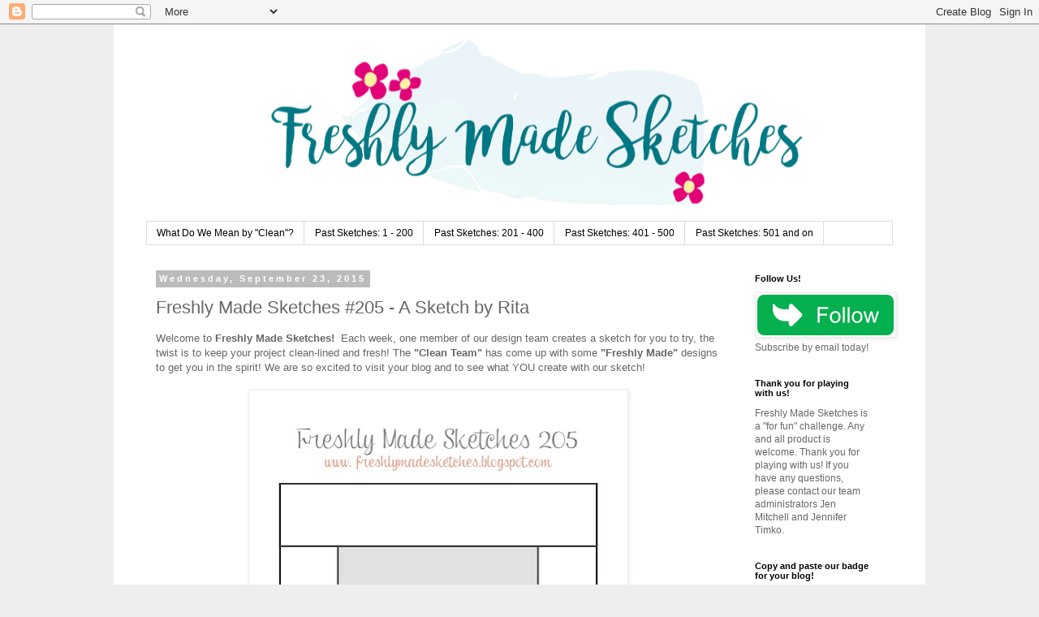

--- FILE ---
content_type: application/javascript
request_url: https://www.inlinkz.com/cs.php?id=565997&1769192803523
body_size: 7727
content:
document.write('<link rel=\'stylesheet\' href=\'//www.inlinkz.com/css/__inlinkz.css\' type=\'text/css\' /><script type="text/javascript">  var _rssimg = document.getElementById(\'wpImg565997\');             if(_rssimg) {                 _rssimg.style.display=\'none\';             }</script><script type="text/javascript">function __inlinkzEndsWith(str, substr) {                 return (str.match(substr+"$")==substr)             }             function __inlinkzToggleVis(divId, divId2) {                 var el = document.getElementById(divId); 		var inl = document.getElementById(divId2);                 if(el.style.display==\'block\') {                     el.style.display = \'none\';                     el.style.visiblity = \'hidden\'; 			inl.style.display = \'block\';                 } else {                     el.style.visiblity = \'visible\'; 			inl.style.display = \'none\';                     el.style.display = \'block\';               }             }          function __inlinkzIsImage(aTextField) {             var elem = document.getElementById(aTextField);             _str = elem.value;             check = __inlinkzEndsWith(_str,".jpg") || __inlinkzEndsWith(_str,".png") || __inlinkzEndsWith(_str,".JPG") || __inlinkzEndsWith(_str,".PNG") || __inlinkzEndsWith(_str,".JPEG") || __inlinkzEndsWith(_str,".jpeg");             if (!check) {                 return false;             }             else { return true; }         }          function checksize(elemId, size) {             if(size>0) {                 var element = document.getElementById(elemId);                 var text = element.value;                 if(text.length>=size) {                    text = text.substring(0,size);                    window.alert("Maximum chars: " + size);                 }                 element.value = text;             }         }          function __inlinkzCheckFieldOK(aTextField) {             var elem = document.getElementById(aTextField);             if ((elem.value.length==0) || (elem.value==null)) {                  return false;             }             else { return true; }         }</script><script type=\'text/javascript\'>function __inlinkzCheckIfEmpty565997() {             if(__inlinkzCheckFieldOK("__inlinkzLink565997") && __inlinkzCheckFieldOK("__inlinkzDesc565997") && __inlinkzCheckFieldOK("__inlinkzEmail565997")) {         return true;                            } else {                 window.alert("All fields must be completed");                 return false;             }         }</script><div class=\'inlinkzDiv_1\' style=\'display:table\' id=\'_1\'><span style=\"font-family: \'Trebuchet MS\', sans-serif; font-size: small;\">Enter your card here:</span><table class=_inlinkzLinksTable border=0 cellspacing=0 cellpadding=2><tr><td valign=top>    <center>        <div class=_inlinkzLinkDiv style="float:left; text-align:center; width:145px; height:px; overflow:hidden;">            <a class=_inlinkzA title="Go to http://stampingcountry.typepad.com/stamping_country/2015/09/hello-fall-peanuts.html " target=_blank rel=nofollow  href="//www.inlinkz.com/displayurl.php?id=25088798">                <img width=125 height=125 class=_inlinkzI src=https://backups.inlinkz.com/linkup/thumbs/20150923/thmb5602b4bbc88a5.jpg>            </a>            <div style="line-height:1.1; text-align:center;">                <a class=_inlinkzA title="Go to http://stampingcountry.typepad.com/stamping_country/2015/09/hello-fall-peanuts.html " target=_blank rel=nofollow  href="//www.inlinkz.com/displayurl.php?id=25088798">                    &nbsp;1.&nbsp;Robin Feicht&nbsp;                 </a>            </div>        </div>    </center>    <br></td><td valign=top>    <center>        <div class=_inlinkzLinkDiv style="float:left; text-align:center; width:145px; height:px; overflow:hidden;">            <a class=_inlinkzA title="Go to http://scrapsdamaryv.blogspot.pt/2015/09/uma-nota-para-ti.html " target=_blank rel=nofollow  href="//www.inlinkz.com/displayurl.php?id=25090366">                <img width=125 height=125 class=_inlinkzI src=https://backups.inlinkz.com/linkup/thumbs/20150923/thmb5602c9c871624.jpg>            </a>            <div style="line-height:1.1; text-align:center;">                <a class=_inlinkzA title="Go to http://scrapsdamaryv.blogspot.pt/2015/09/uma-nota-para-ti.html " target=_blank rel=nofollow  href="//www.inlinkz.com/displayurl.php?id=25090366">                    &nbsp;2.&nbsp;MaryV&nbsp;                 </a>            </div>        </div>    </center>    <br></td><td valign=top>    <center>        <div class=_inlinkzLinkDiv style="float:left; text-align:center; width:145px; height:px; overflow:hidden;">            <a class=_inlinkzA title="Go to http://giddystamper.blogspot.com/2015/09/patterned-paper-woodland-card-concept.html " target=_blank rel=nofollow  href="//www.inlinkz.com/displayurl.php?id=25093131">                <img width=125 height=125 class=_inlinkzI src=https://backups.inlinkz.com/linkup/thumbs/20150923/thmb5603089d23c16.jpg>            </a>            <div style="line-height:1.1; text-align:center;">                <a class=_inlinkzA title="Go to http://giddystamper.blogspot.com/2015/09/patterned-paper-woodland-card-concept.html " target=_blank rel=nofollow  href="//www.inlinkz.com/displayurl.php?id=25093131">                    &nbsp;3.&nbsp;Jenny Engelke&nbsp;                 </a>            </div>        </div>    </center>    <br></td><td valign=top>    <center>        <div class=_inlinkzLinkDiv style="float:left; text-align:center; width:145px; height:px; overflow:hidden;">            <a class=_inlinkzA title="Go to http://dmjaquay.blogspot.com/2015/09/its-all-perspective.html " target=_blank rel=nofollow  href="//www.inlinkz.com/displayurl.php?id=25093244">                <img width=125 height=125 class=_inlinkzI src=https://backups.inlinkz.com/linkup/thumbs/20150923/thmb56030ba7875cb.jpg>            </a>            <div style="line-height:1.1; text-align:center;">                <a class=_inlinkzA title="Go to http://dmjaquay.blogspot.com/2015/09/its-all-perspective.html " target=_blank rel=nofollow  href="//www.inlinkz.com/displayurl.php?id=25093244">                    &nbsp;4.&nbsp;Diane Jaquay&nbsp;                 </a>            </div>        </div>    </center>    <br></td><td valign=top>    <center>        <div class=_inlinkzLinkDiv style="float:left; text-align:center; width:145px; height:px; overflow:hidden;">            <a class=_inlinkzA title="Go to http://cullen-arycreations.blogspot.com/2015/09/hello-fall.html " target=_blank rel=nofollow  href="//www.inlinkz.com/displayurl.php?id=25098883">                <img width=125 height=125 class=_inlinkzI src=https://backups.inlinkz.com/linkup/thumbs/20150923/thmb560373e8d928a.jpg>            </a>            <div style="line-height:1.1; text-align:center;">                <a class=_inlinkzA title="Go to http://cullen-arycreations.blogspot.com/2015/09/hello-fall.html " target=_blank rel=nofollow  href="//www.inlinkz.com/displayurl.php?id=25098883">                    &nbsp;5.&nbsp;Wanda Cullen&nbsp;                 </a>            </div>        </div>    </center>    <br></td></tr><tr><td valign=top>    <center>        <div class=_inlinkzLinkDiv style="float:left; text-align:center; width:145px; height:px; overflow:hidden;">            <a class=_inlinkzA title="Go to http://www.the-art-of-stamping.blogspot.de/2015/09/hey-hey-hey.html " target=_blank rel=nofollow  href="//www.inlinkz.com/displayurl.php?id=25100016">                <img width=125 height=125 class=_inlinkzI src=https://backups.inlinkz.com/linkup/thumbs/20150924/thmb5603a5ff35569.jpg>            </a>            <div style="line-height:1.1; text-align:center;">                <a class=_inlinkzA title="Go to http://www.the-art-of-stamping.blogspot.de/2015/09/hey-hey-hey.html " target=_blank rel=nofollow  href="//www.inlinkz.com/displayurl.php?id=25100016">                    &nbsp;6.&nbsp;SonjaK&nbsp;                 </a>            </div>        </div>    </center>    <br></td><td valign=top>    <center>        <div class=_inlinkzLinkDiv style="float:left; text-align:center; width:145px; height:px; overflow:hidden;">            <a class=_inlinkzA title="Go to https://basteltantedoreen.wordpress.com/2015/09/24/es-weihnachtet/ " target=_blank rel=nofollow  href="//www.inlinkz.com/displayurl.php?id=25100600">                <img width=125 height=125 class=_inlinkzI src=https://backups.inlinkz.com/linkup/thumbs/20150924/thmb5603bac41d662.jpg>            </a>            <div style="line-height:1.1; text-align:center;">                <a class=_inlinkzA title="Go to https://basteltantedoreen.wordpress.com/2015/09/24/es-weihnachtet/ " target=_blank rel=nofollow  href="//www.inlinkz.com/displayurl.php?id=25100600">                    &nbsp;7.&nbsp;Doreen Verges&nbsp;                 </a>            </div>        </div>    </center>    <br></td><td valign=top>    <center>        <div class=_inlinkzLinkDiv style="float:left; text-align:center; width:145px; height:px; overflow:hidden;">            <a class=_inlinkzA title="Go to http://jkcardsonline.com/2015/09/freshly-made-sketches-205/ " target=_blank rel=nofollow  href="//www.inlinkz.com/displayurl.php?id=25101386">                <img width=125 height=125 class=_inlinkzI src=https://backups.inlinkz.com/linkup/thumbs/20150924/thmb5603cce3d6bc0.jpg>            </a>            <div style="line-height:1.1; text-align:center;">                <a class=_inlinkzA title="Go to http://jkcardsonline.com/2015/09/freshly-made-sketches-205/ " target=_blank rel=nofollow  href="//www.inlinkz.com/displayurl.php?id=25101386">                    &nbsp;8.&nbsp;Justin&nbsp;                 </a>            </div>        </div>    </center>    <br></td><td valign=top>    <center>        <div class=_inlinkzLinkDiv style="float:left; text-align:center; width:145px; height:px; overflow:hidden;">            <a class=_inlinkzA title="Go to http://tiddbitsfromdawn.typepad.com/tiddbits-from-dawn/2015/09/snowy-day.html " target=_blank rel=nofollow  href="//www.inlinkz.com/displayurl.php?id=25102560">                <img width=125 height=125 class=_inlinkzI src=https://backups.inlinkz.com/linkup/thumbs/20150924/thmb5603db01d9686.jpg>            </a>            <div style="line-height:1.1; text-align:center;">                <a class=_inlinkzA title="Go to http://tiddbitsfromdawn.typepad.com/tiddbits-from-dawn/2015/09/snowy-day.html " target=_blank rel=nofollow  href="//www.inlinkz.com/displayurl.php?id=25102560">                    &nbsp;9.&nbsp;Dawn Tidd&nbsp;                 </a>            </div>        </div>    </center>    <br></td><td valign=top>    <center>        <div class=_inlinkzLinkDiv style="float:left; text-align:center; width:145px; height:px; overflow:hidden;">            <a class=_inlinkzA title="Go to http://www.secretstamper.com/kind-koala-under-the-sheltering-tree/ " target=_blank rel=nofollow  href="//www.inlinkz.com/displayurl.php?id=25103301">                <img width=125 height=125 class=_inlinkzI src=https://backups.inlinkz.com/linkup/thumbs/20150924/thmb5603e47789142.jpg>            </a>            <div style="line-height:1.1; text-align:center;">                <a class=_inlinkzA title="Go to http://www.secretstamper.com/kind-koala-under-the-sheltering-tree/ " target=_blank rel=nofollow  href="//www.inlinkz.com/displayurl.php?id=25103301">                    &nbsp;10.&nbsp;Debbie&nbsp;                 </a>            </div>        </div>    </center>    <br></td></tr><tr><td valign=top>    <center>        <div class=_inlinkzLinkDiv style="float:left; text-align:center; width:145px; height:px; overflow:hidden;">            <a class=_inlinkzA title="Go to http://runningwscissorsstamper.blogspot.com/2015/09/august-2015-paper-pumpkin-with-love.html " target=_blank rel=nofollow  href="//www.inlinkz.com/displayurl.php?id=25104400">                <img width=125 height=125 class=_inlinkzI src=https://backups.inlinkz.com/linkup/thumbs/20150924/thmb5603f60db4133.jpg>            </a>            <div style="line-height:1.1; text-align:center;">                <a class=_inlinkzA title="Go to http://runningwscissorsstamper.blogspot.com/2015/09/august-2015-paper-pumpkin-with-love.html " target=_blank rel=nofollow  href="//www.inlinkz.com/displayurl.php?id=25104400">                    &nbsp;11.&nbsp;Heidi Baks&nbsp;                 </a>            </div>        </div>    </center>    <br></td><td valign=top>    <center>        <div class=_inlinkzLinkDiv style="float:left; text-align:center; width:145px; height:px; overflow:hidden;">            <a class=_inlinkzA title="Go to http://jenniemstampinspot.blogspot.com/2015/09/christmas-card-for-freshly-made-sketch_24.html " target=_blank rel=nofollow  href="//www.inlinkz.com/displayurl.php?id=25106623">                <img width=125 height=125 class=_inlinkzI src=https://backups.inlinkz.com/linkup/thumbs/20150924/thmb5604143a1c72a.jpg>            </a>            <div style="line-height:1.1; text-align:center;">                <a class=_inlinkzA title="Go to http://jenniemstampinspot.blogspot.com/2015/09/christmas-card-for-freshly-made-sketch_24.html " target=_blank rel=nofollow  href="//www.inlinkz.com/displayurl.php?id=25106623">                    &nbsp;12.&nbsp;Jennie Maier&nbsp;                 </a>            </div>        </div>    </center>    <br></td><td valign=top>    <center>        <div class=_inlinkzLinkDiv style="float:left; text-align:center; width:145px; height:px; overflow:hidden;">            <a class=_inlinkzA title="Go to http://itsastampthing-vicki.blogspot.com/2015/09/freshly-made-sketchesvery-merry.html " target=_blank rel=nofollow  href="//www.inlinkz.com/displayurl.php?id=25111593">                <img width=125 height=125 class=_inlinkzI src=https://backups.inlinkz.com/linkup/thumbs/20150924/thmb56046007729cd.jpg>            </a>            <div style="line-height:1.1; text-align:center;">                <a class=_inlinkzA title="Go to http://itsastampthing-vicki.blogspot.com/2015/09/freshly-made-sketchesvery-merry.html " target=_blank rel=nofollow  href="//www.inlinkz.com/displayurl.php?id=25111593">                    &nbsp;13.&nbsp;Vicki Burdick&nbsp;                 </a>            </div>        </div>    </center>    <br></td><td valign=top>    <center>        <div class=_inlinkzLinkDiv style="float:left; text-align:center; width:145px; height:px; overflow:hidden;">            <a class=_inlinkzA title="Go to http://stamphappy.co.nz/2015/09/fms-205-a-wonderland-quick-card/ " target=_blank rel=nofollow  href="//www.inlinkz.com/displayurl.php?id=25112409">                <img width=125 height=125 class=_inlinkzI src=https://backups.inlinkz.com/linkup/thumbs/20150924/thmb56047360c8d05.jpg>            </a>            <div style="line-height:1.1; text-align:center;">                <a class=_inlinkzA title="Go to http://stamphappy.co.nz/2015/09/fms-205-a-wonderland-quick-card/ " target=_blank rel=nofollow  href="//www.inlinkz.com/displayurl.php?id=25112409">                    &nbsp;14.&nbsp;Jacque Williams&nbsp;                 </a>            </div>        </div>    </center>    <br></td><td valign=top>    <center>        <div class=_inlinkzLinkDiv style="float:left; text-align:center; width:145px; height:px; overflow:hidden;">            <a class=_inlinkzA title="Go to https://www.pinterest.com/robinmmyren/card-sketches/ " target=_blank rel=nofollow  href="//www.inlinkz.com/displayurl.php?id=25112447">                <img width=125 height=125 class=_inlinkzI src=https://backups.inlinkz.com/linkup/thumbs/20150924/thmb560473f4a006e.jpg>            </a>            <div style="line-height:1.1; text-align:center;">                <a class=_inlinkzA title="Go to https://www.pinterest.com/robinmmyren/card-sketches/ " target=_blank rel=nofollow  href="//www.inlinkz.com/displayurl.php?id=25112447">                    &nbsp;15.&nbsp;Robin Myren&nbsp;                 </a>            </div>        </div>    </center>    <br></td></tr><tr><td valign=top>    <center>        <div class=_inlinkzLinkDiv style="float:left; text-align:center; width:145px; height:px; overflow:hidden;">            <a class=_inlinkzA title="Go to http://bluelilysentiments.blogspot.com/2015/09/merry-christmas-to-you.html " target=_blank rel=nofollow  href="//www.inlinkz.com/displayurl.php?id=25114044">                <img width=125 height=125 class=_inlinkzI src=https://backups.inlinkz.com/linkup/thumbs/20150924/thmb56048ccc0e0c4.jpg>            </a>            <div style="line-height:1.1; text-align:center;">                <a class=_inlinkzA title="Go to http://bluelilysentiments.blogspot.com/2015/09/merry-christmas-to-you.html " target=_blank rel=nofollow  href="//www.inlinkz.com/displayurl.php?id=25114044">                    &nbsp;16.&nbsp;Jenelle T&nbsp;                 </a>            </div>        </div>    </center>    <br></td><td valign=top>    <center>        <div class=_inlinkzLinkDiv style="float:left; text-align:center; width:145px; height:px; overflow:hidden;">            <a class=_inlinkzA title="Go to http://smilingwhilestamping.blogspot.com/2015/09/thinking-of-you.html " target=_blank rel=nofollow  href="//www.inlinkz.com/displayurl.php?id=25116587">                <img width=125 height=125 class=_inlinkzI src=https://backups.inlinkz.com/linkup/thumbs/20150924/thmb5604ab023ea0f.jpg>            </a>            <div style="line-height:1.1; text-align:center;">                <a class=_inlinkzA title="Go to http://smilingwhilestamping.blogspot.com/2015/09/thinking-of-you.html " target=_blank rel=nofollow  href="//www.inlinkz.com/displayurl.php?id=25116587">                    &nbsp;17.&nbsp;Lori McAree&nbsp;                 </a>            </div>        </div>    </center>    <br></td><td valign=top>    <center>        <div class=_inlinkzLinkDiv style="float:left; text-align:center; width:145px; height:px; overflow:hidden;">            <a class=_inlinkzA title="Go to http://www.hollyshobbs.blogspot.com/2015/09/all-ye-faithful-fms205.html " target=_blank rel=nofollow  href="//www.inlinkz.com/displayurl.php?id=25116656">                <img width=125 height=125 class=_inlinkzI src=https://backups.inlinkz.com/linkup/thumbs/20150924/thmb5604ad059dd45.jpg>            </a>            <div style="line-height:1.1; text-align:center;">                <a class=_inlinkzA title="Go to http://www.hollyshobbs.blogspot.com/2015/09/all-ye-faithful-fms205.html " target=_blank rel=nofollow  href="//www.inlinkz.com/displayurl.php?id=25116656">                    &nbsp;18.&nbsp;Holly\'s Hobbies&nbsp;                 </a>            </div>        </div>    </center>    <br></td><td valign=top>    <center>        <div class=_inlinkzLinkDiv style="float:left; text-align:center; width:145px; height:px; overflow:hidden;">            <a class=_inlinkzA title="Go to http://lindacreations.blogspot.nl/2015/09/do-more-of-what-makes-you-happy.html " target=_blank rel=nofollow  href="//www.inlinkz.com/displayurl.php?id=25118981">                <img width=125 height=125 class=_inlinkzI src=https://backups.inlinkz.com/linkup/thumbs/20150925/thmb5604dec2a79cc.jpg>            </a>            <div style="line-height:1.1; text-align:center;">                <a class=_inlinkzA title="Go to http://lindacreations.blogspot.nl/2015/09/do-more-of-what-makes-you-happy.html " target=_blank rel=nofollow  href="//www.inlinkz.com/displayurl.php?id=25118981">                    &nbsp;19.&nbsp;LiZ Design&nbsp;                 </a>            </div>        </div>    </center>    <br></td><td valign=top>    <center>        <div class=_inlinkzLinkDiv style="float:left; text-align:center; width:145px; height:px; overflow:hidden;">            <a class=_inlinkzA title="Go to http://www.katescardcorner.blogspot.lu/2015/09/anchors-away.html " target=_blank rel=nofollow  href="//www.inlinkz.com/displayurl.php?id=25119113">                <img width=125 height=125 class=_inlinkzI src=https://backups.inlinkz.com/linkup/thumbs/20150925/thmb5604e5244d0cf.jpg>            </a>            <div style="line-height:1.1; text-align:center;">                <a class=_inlinkzA title="Go to http://www.katescardcorner.blogspot.lu/2015/09/anchors-away.html " target=_blank rel=nofollow  href="//www.inlinkz.com/displayurl.php?id=25119113">                    &nbsp;20.&nbsp;Anchors Aweigh&nbsp;                 </a>            </div>        </div>    </center>    <br></td></tr><tr><td valign=top>    <center>        <div class=_inlinkzLinkDiv style="float:left; text-align:center; width:145px; height:px; overflow:hidden;">            <a class=_inlinkzA title="Go to https://www.pinterest.com/pin/543880092478203889/ " target=_blank rel=nofollow  href="//www.inlinkz.com/displayurl.php?id=25119842">                <img width=125 height=125 class=_inlinkzI src=https://backups.inlinkz.com/linkup/thumbs/20150925/thmb5604fb40c2f42.jpg>            </a>            <div style="line-height:1.1; text-align:center;">                <a class=_inlinkzA title="Go to https://www.pinterest.com/pin/543880092478203889/ " target=_blank rel=nofollow  href="//www.inlinkz.com/displayurl.php?id=25119842">                    &nbsp;21.&nbsp;Big Smile // Cori&nbsp;                 </a>            </div>        </div>    </center>    <br></td><td valign=top>    <center>        <div class=_inlinkzLinkDiv style="float:left; text-align:center; width:145px; height:px; overflow:hidden;">            <a class=_inlinkzA title="Go to http://couleuretscrap.canalblog.com/archives/2015/09/25/32683058.html " target=_blank rel=nofollow  href="//www.inlinkz.com/displayurl.php?id=25122619">                <img width=125 height=125 class=_inlinkzI src=https://backups.inlinkz.com/linkup/thumbs/20150925/thmb5605392be9278.jpg>            </a>            <div style="line-height:1.1; text-align:center;">                <a class=_inlinkzA title="Go to http://couleuretscrap.canalblog.com/archives/2015/09/25/32683058.html " target=_blank rel=nofollow  href="//www.inlinkz.com/displayurl.php?id=25122619">                    &nbsp;22.&nbsp;Couleuretscrap&nbsp;                 </a>            </div>        </div>    </center>    <br></td><td valign=top>    <center>        <div class=_inlinkzLinkDiv style="float:left; text-align:center; width:145px; height:px; overflow:hidden;">            <a class=_inlinkzA title="Go to http://snapdragonstamps.blogspot.com/2015/09/friday-flashback-announcements.html " target=_blank rel=nofollow  href="//www.inlinkz.com/displayurl.php?id=25123676">                <img width=125 height=125 class=_inlinkzI src=https://backups.inlinkz.com/linkup/thumbs/20150925/thmb5605451bc7b48.jpg>            </a>            <div style="line-height:1.1; text-align:center;">                <a class=_inlinkzA title="Go to http://snapdragonstamps.blogspot.com/2015/09/friday-flashback-announcements.html " target=_blank rel=nofollow  href="//www.inlinkz.com/displayurl.php?id=25123676">                    &nbsp;23.&nbsp;Snapdragon Stamps&nbsp;                 </a>            </div>        </div>    </center>    <br></td><td valign=top>    <center>        <div class=_inlinkzLinkDiv style="float:left; text-align:center; width:145px; height:px; overflow:hidden;">            <a class=_inlinkzA title="Go to http://sweethoneycreations.net/2015/09/25/fms-205-happy-christmas/ " target=_blank rel=nofollow  href="//www.inlinkz.com/displayurl.php?id=25126142">                <img width=125 height=125 class=_inlinkzI src=https://backups.inlinkz.com/linkup/thumbs/20150925/thmb56055bd6ba87a.jpg>            </a>            <div style="line-height:1.1; text-align:center;">                <a class=_inlinkzA title="Go to http://sweethoneycreations.net/2015/09/25/fms-205-happy-christmas/ " target=_blank rel=nofollow  href="//www.inlinkz.com/displayurl.php?id=25126142">                    &nbsp;24.&nbsp;sweethoneycreations&nbsp;                 </a>            </div>        </div>    </center>    <br></td><td valign=top>    <center>        <div class=_inlinkzLinkDiv style="float:left; text-align:center; width:145px; height:px; overflow:hidden;">            <a class=_inlinkzA title="Go to http://yaphamason.com/blog/2015/09/25/snow-place-for-stampin-addicts-winter-holiday-blog-hop/ " target=_blank rel=nofollow  href="//www.inlinkz.com/displayurl.php?id=25126184">                <img width=125 height=125 class=_inlinkzI src=https://backups.inlinkz.com/linkup/thumbs/20150925/thmb56055c515c4b0.jpg>            </a>            <div style="line-height:1.1; text-align:center;">                <a class=_inlinkzA title="Go to http://yaphamason.com/blog/2015/09/25/snow-place-for-stampin-addicts-winter-holiday-blog-hop/ " target=_blank rel=nofollow  href="//www.inlinkz.com/displayurl.php?id=25126184">                    &nbsp;25.&nbsp;Yapha&nbsp;                 </a>            </div>        </div>    </center>    <br></td></tr><tr><td valign=top>    <center>        <div class=_inlinkzLinkDiv style="float:left; text-align:center; width:145px; height:px; overflow:hidden;">            <a class=_inlinkzA title="Go to http://heythererosigrl.blogspot.com/2015/09/fall-coffee-lovers-blog-hop.html " target=_blank rel=nofollow  href="//www.inlinkz.com/displayurl.php?id=25126541">                <img width=125 height=125 class=_inlinkzI src=https://backups.inlinkz.com/linkup/thumbs/20150925/thmb5605629c17ea7.jpg>            </a>            <div style="line-height:1.1; text-align:center;">                <a class=_inlinkzA title="Go to http://heythererosigrl.blogspot.com/2015/09/fall-coffee-lovers-blog-hop.html " target=_blank rel=nofollow  href="//www.inlinkz.com/displayurl.php?id=25126541">                    &nbsp;26.&nbsp;Rosemary D&nbsp;                 </a>            </div>        </div>    </center>    <br></td><td valign=top>    <center>        <div class=_inlinkzLinkDiv style="float:left; text-align:center; width:145px; height:px; overflow:hidden;">            <a class=_inlinkzA title="Go to http://stampinvirgo5.blogspot.ca/2015/09/fms205-dino-birthday.html " target=_blank rel=nofollow  href="//www.inlinkz.com/displayurl.php?id=25129179">                <img width=125 height=125 class=_inlinkzI src=https://backups.inlinkz.com/linkup/thumbs/20150925/thmb56058df31385c.jpg>            </a>            <div style="line-height:1.1; text-align:center;">                <a class=_inlinkzA title="Go to http://stampinvirgo5.blogspot.ca/2015/09/fms205-dino-birthday.html " target=_blank rel=nofollow  href="//www.inlinkz.com/displayurl.php?id=25129179">                    &nbsp;27.&nbsp;Laurie/virgo5&nbsp;                 </a>            </div>        </div>    </center>    <br></td><td valign=top>    <center>        <div class=_inlinkzLinkDiv style="float:left; text-align:center; width:145px; height:px; overflow:hidden;">            <a class=_inlinkzA title="Go to http://evemariemakes.blogspot.co.uk/2015/09/stampin-up-remarkable-you.html " target=_blank rel=nofollow  href="//www.inlinkz.com/displayurl.php?id=25130244">                <img width=125 height=125 class=_inlinkzI src=https://backups.inlinkz.com/linkup/thumbs/20150925/thmb5605a224dcf57.jpg>            </a>            <div style="line-height:1.1; text-align:center;">                <a class=_inlinkzA title="Go to http://evemariemakes.blogspot.co.uk/2015/09/stampin-up-remarkable-you.html " target=_blank rel=nofollow  href="//www.inlinkz.com/displayurl.php?id=25130244">                    &nbsp;28.&nbsp;Eve Maynard&nbsp;                 </a>            </div>        </div>    </center>    <br></td><td valign=top>    <center>        <div class=_inlinkzLinkDiv style="float:left; text-align:center; width:145px; height:px; overflow:hidden;">            <a class=_inlinkzA title="Go to http://up.picr.de/23217340lv.jpg " target=_blank rel=nofollow  href="//www.inlinkz.com/displayurl.php?id=25130830">                <img width=125 height=125 class=_inlinkzI src=https://backups.inlinkz.com/linkup/thumbs/20150925/thmb5605ad27697e0.jpg>            </a>            <div style="line-height:1.1; text-align:center;">                <a class=_inlinkzA title="Go to http://up.picr.de/23217340lv.jpg " target=_blank rel=nofollow  href="//www.inlinkz.com/displayurl.php?id=25130830">                    &nbsp;29.&nbsp;Nicole G.&nbsp;                 </a>            </div>        </div>    </center>    <br></td><td valign=top>    <center>        <div class=_inlinkzLinkDiv style="float:left; text-align:center; width:145px; height:px; overflow:hidden;">            <a class=_inlinkzA title="Go to http://passionatecrafter.blogspot.com/2015/09/bountiful-blessings.html " target=_blank rel=nofollow  href="//www.inlinkz.com/displayurl.php?id=25131717">                <img width=125 height=125 class=_inlinkzI src=https://backups.inlinkz.com/linkup/thumbs/20150925/thmb5605bf0be40a9.jpg>            </a>            <div style="line-height:1.1; text-align:center;">                <a class=_inlinkzA title="Go to http://passionatecrafter.blogspot.com/2015/09/bountiful-blessings.html " target=_blank rel=nofollow  href="//www.inlinkz.com/displayurl.php?id=25131717">                    &nbsp;30.&nbsp;Michelle Bala&nbsp;                 </a>            </div>        </div>    </center>    <br></td></tr><tr><td valign=top>    <center>        <div class=_inlinkzLinkDiv style="float:left; text-align:center; width:145px; height:px; overflow:hidden;">            <a class=_inlinkzA title="Go to http://lifeonthescrapheap.blogspot.com.au/2015/09/coffee-lovers-blog-hop.html " target=_blank rel=nofollow  href="//www.inlinkz.com/displayurl.php?id=25132350">                <img width=125 height=125 class=_inlinkzI src=https://backups.inlinkz.com/linkup/thumbs/20150925/thmb5605d1a9ca65d.jpg>            </a>            <div style="line-height:1.1; text-align:center;">                <a class=_inlinkzA title="Go to http://lifeonthescrapheap.blogspot.com.au/2015/09/coffee-lovers-blog-hop.html " target=_blank rel=nofollow  href="//www.inlinkz.com/displayurl.php?id=25132350">                    &nbsp;31.&nbsp;Claire A&nbsp;                 </a>            </div>        </div>    </center>    <br></td><td valign=top>    <center>        <div class=_inlinkzLinkDiv style="float:left; text-align:center; width:145px; height:px; overflow:hidden;">            <a class=_inlinkzA title="Go to http://scrapperatheart.com/2015/09/25/the-challenge-and-freshly-made/ " target=_blank rel=nofollow  href="//www.inlinkz.com/displayurl.php?id=25133800">                <img width=125 height=125 class=_inlinkzI src=https://backups.inlinkz.com/linkup/thumbs/20150925/thmb5605ecc42bf00.jpg>            </a>            <div style="line-height:1.1; text-align:center;">                <a class=_inlinkzA title="Go to http://scrapperatheart.com/2015/09/25/the-challenge-and-freshly-made/ " target=_blank rel=nofollow  href="//www.inlinkz.com/displayurl.php?id=25133800">                    &nbsp;32.&nbsp;Nancy Leppek&nbsp;                 </a>            </div>        </div>    </center>    <br></td><td valign=top>    <center>        <div class=_inlinkzLinkDiv style="float:left; text-align:center; width:145px; height:px; overflow:hidden;">            <a class=_inlinkzA title="Go to http://cupcakescreations.blogspot.com/2015/09/happy-harvest.html " target=_blank rel=nofollow  href="//www.inlinkz.com/displayurl.php?id=25134717">                <img width=125 height=125 class=_inlinkzI src=https://backups.inlinkz.com/linkup/thumbs/20150925/thmb560604e32461a.jpg>            </a>            <div style="line-height:1.1; text-align:center;">                <a class=_inlinkzA title="Go to http://cupcakescreations.blogspot.com/2015/09/happy-harvest.html " target=_blank rel=nofollow  href="//www.inlinkz.com/displayurl.php?id=25134717">                    &nbsp;33.&nbsp;Mona Pendleton&nbsp;                 </a>            </div>        </div>    </center>    <br></td><td valign=top>    <center>        <div class=_inlinkzLinkDiv style="float:left; text-align:center; width:145px; height:px; overflow:hidden;">            <a class=_inlinkzA title="Go to http://misspinkscraftspot.blogspot.com.au/2015/09/wonderland-banner-card.html " target=_blank rel=nofollow  href="//www.inlinkz.com/displayurl.php?id=25134749">                <img width=125 height=125 class=_inlinkzI src=https://backups.inlinkz.com/linkup/thumbs/20150925/thmb5606062f0e2a8.jpg>            </a>            <div style="line-height:1.1; text-align:center;">                <a class=_inlinkzA title="Go to http://misspinkscraftspot.blogspot.com.au/2015/09/wonderland-banner-card.html " target=_blank rel=nofollow  href="//www.inlinkz.com/displayurl.php?id=25134749">                    &nbsp;34.&nbsp;Sue V&nbsp;                 </a>            </div>        </div>    </center>    <br></td><td valign=top>    <center>        <div class=_inlinkzLinkDiv style="float:left; text-align:center; width:145px; height:px; overflow:hidden;">            <a class=_inlinkzA title="Go to http://julenebydesign.blogspot.com.au/2015/09/freshly-made-sketches.html " target=_blank rel=nofollow  href="//www.inlinkz.com/displayurl.php?id=25135371">                <img width=125 height=125 class=_inlinkzI src=https://backups.inlinkz.com/linkup/thumbs/20150925/thmb560620d73ccbb.jpg>            </a>            <div style="line-height:1.1; text-align:center;">                <a class=_inlinkzA title="Go to http://julenebydesign.blogspot.com.au/2015/09/freshly-made-sketches.html " target=_blank rel=nofollow  href="//www.inlinkz.com/displayurl.php?id=25135371">                    &nbsp;35.&nbsp;Julene By Design: Fr&nbsp;                 </a>            </div>        </div>    </center>    <br></td></tr><tr><td valign=top>    <center>        <div class=_inlinkzLinkDiv style="float:left; text-align:center; width:145px; height:px; overflow:hidden;">            <a class=_inlinkzA title="Go to http://stampinbruno.blogspot.com.au/2015/09/freshly-made-sketches-sketch-by-rita.html " target=_blank rel=nofollow  href="//www.inlinkz.com/displayurl.php?id=25135611">                <img width=125 height=125 class=_inlinkzI src=https://backups.inlinkz.com/linkup/thumbs/20150926/thmb5606282e4b338.jpg>            </a>            <div style="line-height:1.1; text-align:center;">                <a class=_inlinkzA title="Go to http://stampinbruno.blogspot.com.au/2015/09/freshly-made-sketches-sketch-by-rita.html " target=_blank rel=nofollow  href="//www.inlinkz.com/displayurl.php?id=25135611">                    &nbsp;36.&nbsp;Bruno Bertucci&nbsp;                 </a>            </div>        </div>    </center>    <br></td><td valign=top>    <center>        <div class=_inlinkzLinkDiv style="float:left; text-align:center; width:145px; height:px; overflow:hidden;">            <a class=_inlinkzA title="Go to http://cindistamps.blogspot.com/2015/09/sip15-fms205-happy-anniversary.html " target=_blank rel=nofollow  href="//www.inlinkz.com/displayurl.php?id=25135622">                <img width=125 height=125 class=_inlinkzI src=https://backups.inlinkz.com/linkup/thumbs/20150926/thmb5606289cae13e.jpg>            </a>            <div style="line-height:1.1; text-align:center;">                <a class=_inlinkzA title="Go to http://cindistamps.blogspot.com/2015/09/sip15-fms205-happy-anniversary.html " target=_blank rel=nofollow  href="//www.inlinkz.com/displayurl.php?id=25135622">                    &nbsp;37.&nbsp;Cindi\'s Stampin Spot&nbsp;                 </a>            </div>        </div>    </center>    <br></td><td valign=top>    <center>        <div class=_inlinkzLinkDiv style="float:left; text-align:center; width:145px; height:px; overflow:hidden;">            <a class=_inlinkzA title="Go to http://alwaysplayingwithpaper.blogspot.ca/2015/09/coffee-lovers-blog-hop-verve-mft-stamps.html " target=_blank rel=nofollow  href="//www.inlinkz.com/displayurl.php?id=25135646">                <img width=125 height=125 class=_inlinkzI src=https://backups.inlinkz.com/linkup/thumbs/20150926/thmb560629c019a69.jpg>            </a>            <div style="line-height:1.1; text-align:center;">                <a class=_inlinkzA title="Go to http://alwaysplayingwithpaper.blogspot.ca/2015/09/coffee-lovers-blog-hop-verve-mft-stamps.html " target=_blank rel=nofollow  href="//www.inlinkz.com/displayurl.php?id=25135646">                    &nbsp;38.&nbsp;Lesley Croghan&nbsp;                 </a>            </div>        </div>    </center>    <br></td><td valign=top>    <center>        <div class=_inlinkzLinkDiv style="float:left; text-align:center; width:145px; height:px; overflow:hidden;">            <a class=_inlinkzA title="Go to http://letiziascrap.blogspot.it/2015/09/baby-card-per-una-femminuccia.html " target=_blank rel=nofollow  href="//www.inlinkz.com/displayurl.php?id=25135936">                <img width=125 height=125 class=_inlinkzI src=https://backups.inlinkz.com/linkup/thumbs/20150926/thmb560635e8e34d2.jpg>            </a>            <div style="line-height:1.1; text-align:center;">                <a class=_inlinkzA title="Go to http://letiziascrap.blogspot.it/2015/09/baby-card-per-una-femminuccia.html " target=_blank rel=nofollow  href="//www.inlinkz.com/displayurl.php?id=25135936">                    &nbsp;39.&nbsp;Letiziascrap&nbsp;                 </a>            </div>        </div>    </center>    <br></td><td valign=top>    <center>        <div class=_inlinkzLinkDiv style="float:left; text-align:center; width:145px; height:px; overflow:hidden;">            <a class=_inlinkzA title="Go to http://swimbikerunandstamp.blogspot.com/2015/09/another-christmas-card-for-freshly-made.html " target=_blank rel=nofollow  href="//www.inlinkz.com/displayurl.php?id=25138094">                <img width=125 height=125 class=_inlinkzI src=https://backups.inlinkz.com/linkup/thumbs/20150926/thmb56068be58204d.jpg>            </a>            <div style="line-height:1.1; text-align:center;">                <a class=_inlinkzA title="Go to http://swimbikerunandstamp.blogspot.com/2015/09/another-christmas-card-for-freshly-made.html " target=_blank rel=nofollow  href="//www.inlinkz.com/displayurl.php?id=25138094">                    &nbsp;40.&nbsp;Maria Rodriguez&nbsp;                 </a>            </div>        </div>    </center>    <br></td></tr><tr><td valign=top>    <center>        <div class=_inlinkzLinkDiv style="float:left; text-align:center; width:145px; height:px; overflow:hidden;">            <a class=_inlinkzA title="Go to http://www.windyellard.blogspot.com/2015/09/fms205-acorny-hello.html " target=_blank rel=nofollow  href="//www.inlinkz.com/displayurl.php?id=25138660">                <img width=125 height=125 class=_inlinkzI src=https://backups.inlinkz.com/linkup/thumbs/20150926/thmb56069725745c7.jpg>            </a>            <div style="line-height:1.1; text-align:center;">                <a class=_inlinkzA title="Go to http://www.windyellard.blogspot.com/2015/09/fms205-acorny-hello.html " target=_blank rel=nofollow  href="//www.inlinkz.com/displayurl.php?id=25138660">                    &nbsp;41.&nbsp;Windy Ellard&nbsp;                 </a>            </div>        </div>    </center>    <br></td><td valign=top>    <center>        <div class=_inlinkzLinkDiv style="float:left; text-align:center; width:145px; height:px; overflow:hidden;">            <a class=_inlinkzA title="Go to http://allidoisstamp.blogspot.com/2015/09/fall-coffee-hop-take-2.html " target=_blank rel=nofollow  href="//www.inlinkz.com/displayurl.php?id=25139394">                <img width=125 height=125 class=_inlinkzI src=https://backups.inlinkz.com/linkup/thumbs/20150926/thmb5606a576987a3.jpg>            </a>            <div style="line-height:1.1; text-align:center;">                <a class=_inlinkzA title="Go to http://allidoisstamp.blogspot.com/2015/09/fall-coffee-hop-take-2.html " target=_blank rel=nofollow  href="//www.inlinkz.com/displayurl.php?id=25139394">                    &nbsp;42.&nbsp;vicki dutcher&nbsp;                 </a>            </div>        </div>    </center>    <br></td><td valign=top>    <center>        <div class=_inlinkzLinkDiv style="float:left; text-align:center; width:145px; height:px; overflow:hidden;">            <a class=_inlinkzA title="Go to http://www.heatherspages.net/handmade-by-heather/fresh-sip-birthday " target=_blank rel=nofollow  href="//www.inlinkz.com/displayurl.php?id=25139598">                <img width=125 height=125 class=_inlinkzI src=https://backups.inlinkz.com/linkup/thumbs/20150926/thmb5606a819011ad.jpg>            </a>            <div style="line-height:1.1; text-align:center;">                <a class=_inlinkzA title="Go to http://www.heatherspages.net/handmade-by-heather/fresh-sip-birthday " target=_blank rel=nofollow  href="//www.inlinkz.com/displayurl.php?id=25139598">                    &nbsp;43.&nbsp;Fresh SIP Birthday&nbsp;                 </a>            </div>        </div>    </center>    <br></td><td valign=top>    <center>        <div class=_inlinkzLinkDiv style="float:left; text-align:center; width:145px; height:px; overflow:hidden;">            <a class=_inlinkzA title="Go to http://inkbigacademystamps.com/2015/09/my-blue-reindeer.html " target=_blank rel=nofollow  href="//www.inlinkz.com/displayurl.php?id=25139847">                <img width=125 height=125 class=_inlinkzI src=https://backups.inlinkz.com/linkup/thumbs/20150926/thmb5606ace9457d0.jpg>            </a>            <div style="line-height:1.1; text-align:center;">                <a class=_inlinkzA title="Go to http://inkbigacademystamps.com/2015/09/my-blue-reindeer.html " target=_blank rel=nofollow  href="//www.inlinkz.com/displayurl.php?id=25139847">                    &nbsp;44.&nbsp;Lisa Pretto&nbsp;                 </a>            </div>        </div>    </center>    <br></td><td valign=top>    <center>        <div class=_inlinkzLinkDiv style="float:left; text-align:center; width:145px; height:px; overflow:hidden;">            <a class=_inlinkzA title="Go to http://designbydonna.blogspot.com/2015/09/forest-friends.html " target=_blank rel=nofollow  href="//www.inlinkz.com/displayurl.php?id=25140272">                <img width=125 height=125 class=_inlinkzI src=https://backups.inlinkz.com/linkup/thumbs/20150926/thmb5606b6c4380a8.jpg>            </a>            <div style="line-height:1.1; text-align:center;">                <a class=_inlinkzA title="Go to http://designbydonna.blogspot.com/2015/09/forest-friends.html " target=_blank rel=nofollow  href="//www.inlinkz.com/displayurl.php?id=25140272">                    &nbsp;45.&nbsp;Donna W.&nbsp;                 </a>            </div>        </div>    </center>    <br></td></tr><tr><td valign=top>    <center>        <div class=_inlinkzLinkDiv style="float:left; text-align:center; width:145px; height:px; overflow:hidden;">            <a class=_inlinkzA title="Go to https://inscreations.wordpress.com/2015/09/26/ho-ho-ho-un-papa-noel-simpatico/ " target=_blank rel=nofollow  href="//www.inlinkz.com/displayurl.php?id=25140575">                <img width=125 height=125 class=_inlinkzI src=https://backups.inlinkz.com/linkup/thumbs/20150926/thmb5606c03bdc1c0.jpg>            </a>            <div style="line-height:1.1; text-align:center;">                <a class=_inlinkzA title="Go to https://inscreations.wordpress.com/2015/09/26/ho-ho-ho-un-papa-noel-simpatico/ " target=_blank rel=nofollow  href="//www.inlinkz.com/displayurl.php?id=25140575">                    &nbsp;46.&nbsp;Ho ho ho: Papá Noel&nbsp;                 </a>            </div>        </div>    </center>    <br></td><td valign=top>    <center>        <div class=_inlinkzLinkDiv style="float:left; text-align:center; width:145px; height:px; overflow:hidden;">            <a class=_inlinkzA title="Go to http://www.coffeepotstampingcafe.com/2015/09/a-beautiful-combination.html " target=_blank rel=nofollow  href="//www.inlinkz.com/displayurl.php?id=25141331">                <img width=125 height=125 class=_inlinkzI src=https://backups.inlinkz.com/linkup/thumbs/20150926/thmb5606e06817d52.jpg>            </a>            <div style="line-height:1.1; text-align:center;">                <a class=_inlinkzA title="Go to http://www.coffeepotstampingcafe.com/2015/09/a-beautiful-combination.html " target=_blank rel=nofollow  href="//www.inlinkz.com/displayurl.php?id=25141331">                    &nbsp;47.&nbsp;Marsha Reed&nbsp;                 </a>            </div>        </div>    </center>    <br></td><td valign=top>    <center>        <div class=_inlinkzLinkDiv style="float:left; text-align:center; width:145px; height:px; overflow:hidden;">            <a class=_inlinkzA title="Go to http://ginghamgirlsadventures.blogspot.com/2015/09/grey-mitten-sketch.html " target=_blank rel=nofollow  href="//www.inlinkz.com/displayurl.php?id=25141669">                <img width=125 height=125 class=_inlinkzI src=https://backups.inlinkz.com/linkup/thumbs/20150926/thmb5606eb6396867.jpg>            </a>            <div style="line-height:1.1; text-align:center;">                <a class=_inlinkzA title="Go to http://ginghamgirlsadventures.blogspot.com/2015/09/grey-mitten-sketch.html " target=_blank rel=nofollow  href="//www.inlinkz.com/displayurl.php?id=25141669">                    &nbsp;48.&nbsp;Kelly Schirmer&nbsp;                 </a>            </div>        </div>    </center>    <br></td><td valign=top>    <center>        <div class=_inlinkzLinkDiv style="float:left; text-align:center; width:145px; height:px; overflow:hidden;">            <a class=_inlinkzA title="Go to http://clairecreatescards.blogspot.com/2015/09/coffee-you-have-my-undying-love-fall.html " target=_blank rel=nofollow  href="//www.inlinkz.com/displayurl.php?id=25142525">                <img width=125 height=125 class=_inlinkzI src=https://backups.inlinkz.com/linkup/thumbs/20150926/thmb560701e687a1e.jpg>            </a>            <div style="line-height:1.1; text-align:center;">                <a class=_inlinkzA title="Go to http://clairecreatescards.blogspot.com/2015/09/coffee-you-have-my-undying-love-fall.html " target=_blank rel=nofollow  href="//www.inlinkz.com/displayurl.php?id=25142525">                    &nbsp;49.&nbsp;Claire Broadwater&nbsp;                 </a>            </div>        </div>    </center>    <br></td><td valign=top>    <center>        <div class=_inlinkzLinkDiv style="float:left; text-align:center; width:145px; height:px; overflow:hidden;">            <a class=_inlinkzA title="Go to http://rubydoobydoocrafts.blogspot.co.uk/2015/09/a-girly-girl-card.html " target=_blank rel=nofollow  href="//www.inlinkz.com/displayurl.php?id=25143089">                <img width=125 height=125 class=_inlinkzI src=https://backups.inlinkz.com/linkup/thumbs/20150926/thmb5607101349deb.jpg>            </a>            <div style="line-height:1.1; text-align:center;">                <a class=_inlinkzA title="Go to http://rubydoobydoocrafts.blogspot.co.uk/2015/09/a-girly-girl-card.html " target=_blank rel=nofollow  href="//www.inlinkz.com/displayurl.php?id=25143089">                    &nbsp;50.&nbsp;Lynne in NI&nbsp;                 </a>            </div>        </div>    </center>    <br></td></tr><tr><td valign=top>    <center>        <div class=_inlinkzLinkDiv style="float:left; text-align:center; width:145px; height:px; overflow:hidden;">            <a class=_inlinkzA title="Go to http://iaintnowriter.blogspot.ca/2015/09/one.html " target=_blank rel=nofollow  href="//www.inlinkz.com/displayurl.php?id=25143532">                <img width=125 height=125 class=_inlinkzI src=https://backups.inlinkz.com/linkup/thumbs/20150926/thmb56071cece426a.jpg>            </a>            <div style="line-height:1.1; text-align:center;">                <a class=_inlinkzA title="Go to http://iaintnowriter.blogspot.ca/2015/09/one.html " target=_blank rel=nofollow  href="//www.inlinkz.com/displayurl.php?id=25143532">                    &nbsp;51.&nbsp;Three Trees&nbsp;                 </a>            </div>        </div>    </center>    <br></td><td valign=top>    <center>        <div class=_inlinkzLinkDiv style="float:left; text-align:center; width:145px; height:px; overflow:hidden;">            <a class=_inlinkzA title="Go to http://paperieblooms.blogspot.com/2015/09/with-sympathy.html " target=_blank rel=nofollow  href="//www.inlinkz.com/displayurl.php?id=25143866">                <img width=125 height=125 class=_inlinkzI src=https://backups.inlinkz.com/linkup/thumbs/20150926/thmb56072ac832eaa.jpg>            </a>            <div style="line-height:1.1; text-align:center;">                <a class=_inlinkzA title="Go to http://paperieblooms.blogspot.com/2015/09/with-sympathy.html " target=_blank rel=nofollow  href="//www.inlinkz.com/displayurl.php?id=25143866">                    &nbsp;52.&nbsp;teresa kline&nbsp;                 </a>            </div>        </div>    </center>    <br></td><td valign=top>    <center>        <div class=_inlinkzLinkDiv style="float:left; text-align:center; width:145px; height:px; overflow:hidden;">            <a class=_inlinkzA title="Go to http://laurieunger.blogspot.com/2015/09/thanks.html " target=_blank rel=nofollow  href="//www.inlinkz.com/displayurl.php?id=25144429">                <img width=125 height=125 class=_inlinkzI src=https://backups.inlinkz.com/linkup/thumbs/20150926/thmb5607372b950f7.jpg>            </a>            <div style="line-height:1.1; text-align:center;">                <a class=_inlinkzA title="Go to http://laurieunger.blogspot.com/2015/09/thanks.html " target=_blank rel=nofollow  href="//www.inlinkz.com/displayurl.php?id=25144429">                    &nbsp;53.&nbsp;Laurie U&nbsp;                 </a>            </div>        </div>    </center>    <br></td><td valign=top>    <center>        <div class=_inlinkzLinkDiv style="float:left; text-align:center; width:145px; height:px; overflow:hidden;">            <a class=_inlinkzA title="Go to http://beyondjustblackandwhite.blogspot.com/2015/09/freshly-made-with-gold-butterfly.html " target=_blank rel=nofollow  href="//www.inlinkz.com/displayurl.php?id=25144719">                <img width=125 height=125 class=_inlinkzI src=https://backups.inlinkz.com/linkup/thumbs/20150926/thmb560741a398bb9.jpg>            </a>            <div style="line-height:1.1; text-align:center;">                <a class=_inlinkzA title="Go to http://beyondjustblackandwhite.blogspot.com/2015/09/freshly-made-with-gold-butterfly.html " target=_blank rel=nofollow  href="//www.inlinkz.com/displayurl.php?id=25144719">                    &nbsp;54.&nbsp;Evelyn in Oregon&nbsp;                 </a>            </div>        </div>    </center>    <br></td><td valign=top>    <center>        <div class=_inlinkzLinkDiv style="float:left; text-align:center; width:145px; height:px; overflow:hidden;">            <a class=_inlinkzA title="Go to http://www.stampinwithpaula.com/2015/09/perfect-memories.html " target=_blank rel=nofollow  href="//www.inlinkz.com/displayurl.php?id=25146065">                <img width=125 height=125 class=_inlinkzI src=https://backups.inlinkz.com/linkup/thumbs/20150926/thmb560766924345c.jpg>            </a>            <div style="line-height:1.1; text-align:center;">                <a class=_inlinkzA title="Go to http://www.stampinwithpaula.com/2015/09/perfect-memories.html " target=_blank rel=nofollow  href="//www.inlinkz.com/displayurl.php?id=25146065">                    &nbsp;55.&nbsp;Paula S&nbsp;                 </a>            </div>        </div>    </center>    <br></td></tr><tr><td valign=top>    <center>        <div class=_inlinkzLinkDiv style="float:left; text-align:center; width:145px; height:px; overflow:hidden;">            <a class=_inlinkzA title="Go to http://bagsthatone.blogspot.com.au/2015/09/card-sketch-challenge-fms205.html " target=_blank rel=nofollow  href="//www.inlinkz.com/displayurl.php?id=25146450">                <img width=125 height=125 class=_inlinkzI src=https://backups.inlinkz.com/linkup/thumbs/20150926/thmb560773e8d872b.jpg>            </a>            <div style="line-height:1.1; text-align:center;">                <a class=_inlinkzA title="Go to http://bagsthatone.blogspot.com.au/2015/09/card-sketch-challenge-fms205.html " target=_blank rel=nofollow  href="//www.inlinkz.com/displayurl.php?id=25146450">                    &nbsp;56.&nbsp;Bags That One!&nbsp;                 </a>            </div>        </div>    </center>    <br></td><td valign=top>    <center>        <div class=_inlinkzLinkDiv style="float:left; text-align:center; width:145px; height:px; overflow:hidden;">            <a class=_inlinkzA title="Go to http://flos-habseligkeiten.blogspot.de/2015/09/weihnachten-im-september.html " target=_blank rel=nofollow  href="//www.inlinkz.com/displayurl.php?id=25147426">                <img width=125 height=125 class=_inlinkzI src=https://backups.inlinkz.com/linkup/thumbs/20150927/thmb5607a54158064.jpg>            </a>            <div style="line-height:1.1; text-align:center;">                <a class=_inlinkzA title="Go to http://flos-habseligkeiten.blogspot.de/2015/09/weihnachten-im-september.html " target=_blank rel=nofollow  href="//www.inlinkz.com/displayurl.php?id=25147426">                    &nbsp;57.&nbsp;Flo&nbsp;                 </a>            </div>        </div>    </center>    <br></td><td valign=top>    <center>        <div class=_inlinkzLinkDiv style="float:left; text-align:center; width:145px; height:px; overflow:hidden;">            <a class=_inlinkzA title="Go to http://tsurutadesigns.blogspot.com/2015/09/freshly-made-sketches-i-need-some-coffee.html " target=_blank rel=nofollow  href="//www.inlinkz.com/displayurl.php?id=25147963">                <img width=125 height=125 class=_inlinkzI src=https://backups.inlinkz.com/linkup/thumbs/20150927/thmb5607bf9235698.jpg>            </a>            <div style="line-height:1.1; text-align:center;">                <a class=_inlinkzA title="Go to http://tsurutadesigns.blogspot.com/2015/09/freshly-made-sketches-i-need-some-coffee.html " target=_blank rel=nofollow  href="//www.inlinkz.com/displayurl.php?id=25147963">                    &nbsp;58.&nbsp;~amy~&nbsp;                 </a>            </div>        </div>    </center>    <br></td><td valign=top>    <center>        <div class=_inlinkzLinkDiv style="float:left; text-align:center; width:145px; height:px; overflow:hidden;">            <a class=_inlinkzA title="Go to http://michelleshandmadeworld.blogspot.com/2015/09/quick-and-easy-watercolor-card-set.html " target=_blank rel=nofollow  href="//www.inlinkz.com/displayurl.php?id=25148188">                <img width=125 height=125 class=_inlinkzI src=https://backups.inlinkz.com/linkup/thumbs/20150927/thmb5607cd44c7e59.jpg>            </a>            <div style="line-height:1.1; text-align:center;">                <a class=_inlinkzA title="Go to http://michelleshandmadeworld.blogspot.com/2015/09/quick-and-easy-watercolor-card-set.html " target=_blank rel=nofollow  href="//www.inlinkz.com/displayurl.php?id=25148188">                    &nbsp;59.&nbsp;Michelle\'s Handmade&nbsp;                 </a>            </div>        </div>    </center>    <br></td><td valign=top>    <center>        <div class=_inlinkzLinkDiv style="float:left; text-align:center; width:145px; height:px; overflow:hidden;">            <a class=_inlinkzA title="Go to http://www.superstampgirl.com/blog/freshly-made-sketches16 " target=_blank rel=nofollow  href="//www.inlinkz.com/displayurl.php?id=25148978">                <img width=125 height=125 class=_inlinkzI src=https://backups.inlinkz.com/linkup/thumbs/20150927/thmb5607e9f4732c6.jpg>            </a>            <div style="line-height:1.1; text-align:center;">                <a class=_inlinkzA title="Go to http://www.superstampgirl.com/blog/freshly-made-sketches16 " target=_blank rel=nofollow  href="//www.inlinkz.com/displayurl.php?id=25148978">                    &nbsp;60.&nbsp;Super Stamp Girl&nbsp;                 </a>            </div>        </div>    </center>    <br></td></tr><tr><td valign=top>    <center>        <div class=_inlinkzLinkDiv style="float:left; text-align:center; width:145px; height:px; overflow:hidden;">            <a class=_inlinkzA title="Go to http://stempelfrida.blogspot.de/2015/09/schnecke.html " target=_blank rel=nofollow  href="//www.inlinkz.com/displayurl.php?id=25149467">                <img width=125 height=125 class=_inlinkzI src=https://backups.inlinkz.com/linkup/thumbs/20150927/thmb5607f5f1a8672.jpg>            </a>            <div style="line-height:1.1; text-align:center;">                <a class=_inlinkzA title="Go to http://stempelfrida.blogspot.de/2015/09/schnecke.html " target=_blank rel=nofollow  href="//www.inlinkz.com/displayurl.php?id=25149467">                    &nbsp;61.&nbsp;stempelfrida&nbsp;                 </a>            </div>        </div>    </center>    <br></td><td valign=top>    <center>        <div class=_inlinkzLinkDiv style="float:left; text-align:center; width:145px; height:px; overflow:hidden;">            <a class=_inlinkzA title="Go to https://stampingwithreneetorres.wordpress.com/2015/09/27/gotta-love-everything-eleanor/ " target=_blank rel=nofollow  href="//www.inlinkz.com/displayurl.php?id=25149478">                <img width=125 height=125 class=_inlinkzI src=https://backups.inlinkz.com/linkup/thumbs/20150927/thmb5607f6285fe8f.jpg>            </a>            <div style="line-height:1.1; text-align:center;">                <a class=_inlinkzA title="Go to https://stampingwithreneetorres.wordpress.com/2015/09/27/gotta-love-everything-eleanor/ " target=_blank rel=nofollow  href="//www.inlinkz.com/displayurl.php?id=25149478">                    &nbsp;62.&nbsp;Renee Torres&nbsp;                 </a>            </div>        </div>    </center>    <br></td><td valign=top>    <center>        <div class=_inlinkzLinkDiv style="float:left; text-align:center; width:145px; height:px; overflow:hidden;">            <a class=_inlinkzA title="Go to http://kraftykarenstamper.blogspot.com/2015/09/happy-birthday-melissa.html " target=_blank rel=nofollow  href="//www.inlinkz.com/displayurl.php?id=25150665">                <img width=125 height=125 class=_inlinkzI src=https://backups.inlinkz.com/linkup/thumbs/20150927/thmb5608182f8d4a8.jpg>            </a>            <div style="line-height:1.1; text-align:center;">                <a class=_inlinkzA title="Go to http://kraftykarenstamper.blogspot.com/2015/09/happy-birthday-melissa.html " target=_blank rel=nofollow  href="//www.inlinkz.com/displayurl.php?id=25150665">                    &nbsp;63.&nbsp;Karen Christensen&nbsp;                 </a>            </div>        </div>    </center>    <br></td><td valign=top>    <center>        <div class=_inlinkzLinkDiv style="float:left; text-align:center; width:145px; height:px; overflow:hidden;">            <a class=_inlinkzA title="Go to http://carinasscrapbord.blogspot.se/2015/09/fms-205.html " target=_blank rel=nofollow  href="//www.inlinkz.com/displayurl.php?id=25151072">                <img width=125 height=125 class=_inlinkzI src=https://backups.inlinkz.com/linkup/thumbs/20150927/thmb5608266630494.jpg>            </a>            <div style="line-height:1.1; text-align:center;">                <a class=_inlinkzA title="Go to http://carinasscrapbord.blogspot.se/2015/09/fms-205.html " target=_blank rel=nofollow  href="//www.inlinkz.com/displayurl.php?id=25151072">                    &nbsp;64.&nbsp;CarinaS&nbsp;                 </a>            </div>        </div>    </center>    <br></td><td valign=top>    <center>        <div class=_inlinkzLinkDiv style="float:left; text-align:center; width:145px; height:px; overflow:hidden;">            <a class=_inlinkzA title="Go to http://craftylilmouse.blogspot.co.uk/2015/09/a-present-from-santa.html " target=_blank rel=nofollow  href="//www.inlinkz.com/displayurl.php?id=25151680">                <img width=125 height=125 class=_inlinkzI src=https://backups.inlinkz.com/linkup/thumbs/20150927/thmb56083496f267e.jpg>            </a>            <div style="line-height:1.1; text-align:center;">                <a class=_inlinkzA title="Go to http://craftylilmouse.blogspot.co.uk/2015/09/a-present-from-santa.html " target=_blank rel=nofollow  href="//www.inlinkz.com/displayurl.php?id=25151680">                    &nbsp;65.&nbsp;crafty lil mouse&nbsp;                 </a>            </div>        </div>    </center>    <br></td></tr><tr><td valign=top>    <center>        <div class=_inlinkzLinkDiv style="float:left; text-align:center; width:145px; height:px; overflow:hidden;">            <a class=_inlinkzA title="Go to http://mimi-shescrafty.blogspot.com/2015/09/fms-205.html?m=1 " target=_blank rel=nofollow  href="//www.inlinkz.com/displayurl.php?id=25151862">                <img width=125 height=125 class=_inlinkzI src=https://backups.inlinkz.com/linkup/thumbs/20150927/thmb56083a554392e.jpg>            </a>            <div style="line-height:1.1; text-align:center;">                <a class=_inlinkzA title="Go to http://mimi-shescrafty.blogspot.com/2015/09/fms-205.html?m=1 " target=_blank rel=nofollow  href="//www.inlinkz.com/displayurl.php?id=25151862">                    &nbsp;66.&nbsp;Mimi\'s ♡&nbsp;                 </a>            </div>        </div>    </center>    <br></td><td valign=top>    <center>        <div class=_inlinkzLinkDiv style="float:left; text-align:center; width:145px; height:px; overflow:hidden;">            <a class=_inlinkzA title="Go to http://www.blessingsonpaper.com/2015/09/its-your-birthday.html " target=_blank rel=nofollow  href="//www.inlinkz.com/displayurl.php?id=25152179">                <img width=125 height=125 class=_inlinkzI src=https://backups.inlinkz.com/linkup/thumbs/20150927/thmb56084346419c9.jpg>            </a>            <div style="line-height:1.1; text-align:center;">                <a class=_inlinkzA title="Go to http://www.blessingsonpaper.com/2015/09/its-your-birthday.html " target=_blank rel=nofollow  href="//www.inlinkz.com/displayurl.php?id=25152179">                    &nbsp;67.&nbsp;stampmonkey&nbsp;                 </a>            </div>        </div>    </center>    <br></td><td valign=top>    <center>        <div class=_inlinkzLinkDiv style="float:left; text-align:center; width:145px; height:px; overflow:hidden;">            <a class=_inlinkzA title="Go to http://toutpourlescrap.over-blog.com/une-nouvelle-carte-happy-birthday?utm_source=_ob_email&utm_medium=_ob_notification&utm_campaign=_ob_pushmail " target=_blank rel=nofollow  href="//www.inlinkz.com/displayurl.php?id=25153006">                <img width=125 height=125 class=_inlinkzI src=https://backups.inlinkz.com/linkup/thumbs/20150927/thmb560855ca1cc14.jpg>            </a>            <div style="line-height:1.1; text-align:center;">                <a class=_inlinkzA title="Go to http://toutpourlescrap.over-blog.com/une-nouvelle-carte-happy-birthday?utm_source=_ob_email&utm_medium=_ob_notification&utm_campaign=_ob_pushmail " target=_blank rel=nofollow  href="//www.inlinkz.com/displayurl.php?id=25153006">                    &nbsp;68.&nbsp;Fio842002&nbsp;                 </a>            </div>        </div>    </center>    <br></td><td valign=top>    <center>        <div class=_inlinkzLinkDiv style="float:left; text-align:center; width:145px; height:px; overflow:hidden;">            <a class=_inlinkzA title="Go to http://roxyrolla.blogspot.ca/2015/09/new-card-for-freshly-made-sketches.html " target=_blank rel=nofollow  href="//www.inlinkz.com/displayurl.php?id=25154549">                <img width=125 height=125 class=_inlinkzI src=https://backups.inlinkz.com/linkup/thumbs/20150927/thmb56087b790030a.jpg>            </a>            <div style="line-height:1.1; text-align:center;">                <a class=_inlinkzA title="Go to http://roxyrolla.blogspot.ca/2015/09/new-card-for-freshly-made-sketches.html " target=_blank rel=nofollow  href="//www.inlinkz.com/displayurl.php?id=25154549">                    &nbsp;69.&nbsp;Roxy Rolla&nbsp;                 </a>            </div>        </div>    </center>    <br></td><td valign=top>    <center>        <div class=_inlinkzLinkDiv style="float:left; text-align:center; width:145px; height:px; overflow:hidden;">            <a class=_inlinkzA title="Go to http://www.snowymoosecreations.com/2015/09/wonderland-banner.html " target=_blank rel=nofollow  href="//www.inlinkz.com/displayurl.php?id=25154844">                <img width=125 height=125 class=_inlinkzI src=https://backups.inlinkz.com/linkup/thumbs/20150927/thmb560882c7801ea.jpg>            </a>            <div style="line-height:1.1; text-align:center;">                <a class=_inlinkzA title="Go to http://www.snowymoosecreations.com/2015/09/wonderland-banner.html " target=_blank rel=nofollow  href="//www.inlinkz.com/displayurl.php?id=25154844">                    &nbsp;70.&nbsp;LisaJ&nbsp;                 </a>            </div>        </div>    </center>    <br></td></tr><tr><td valign=top>    <center>        <div class=_inlinkzLinkDiv style="float:left; text-align:center; width:145px; height:px; overflow:hidden;">            <a class=_inlinkzA title="Go to http://www.stampinup.net/esuite/home/themessydeskstamper/project/viewProject.soa?id=511129 " target=_blank rel=nofollow  href="//www.inlinkz.com/displayurl.php?id=25155014">                <img width=125 height=125 class=_inlinkzI src=https://backups.inlinkz.com/linkup/thumbs/20150927/thmb560885d0b2e67.jpg>            </a>            <div style="line-height:1.1; text-align:center;">                <a class=_inlinkzA title="Go to http://www.stampinup.net/esuite/home/themessydeskstamper/project/viewProject.soa?id=511129 " target=_blank rel=nofollow  href="//www.inlinkz.com/displayurl.php?id=25155014">                    &nbsp;71.&nbsp;For All Things&nbsp;                 </a>            </div>        </div>    </center>    <br></td><td valign=top>    <center>        <div class=_inlinkzLinkDiv style="float:left; text-align:center; width:145px; height:px; overflow:hidden;">            <a class=_inlinkzA title="Go to http://creativemomanddaughter.blogspot.hr/2015/09/black-and-gold.html " target=_blank rel=nofollow  href="//www.inlinkz.com/displayurl.php?id=25155040">                <img width=125 height=125 class=_inlinkzI src=https://backups.inlinkz.com/linkup/thumbs/20150927/thmb560886484587d.jpg>            </a>            <div style="line-height:1.1; text-align:center;">                <a class=_inlinkzA title="Go to http://creativemomanddaughter.blogspot.hr/2015/09/black-and-gold.html " target=_blank rel=nofollow  href="//www.inlinkz.com/displayurl.php?id=25155040">                    &nbsp;72.&nbsp;Željka&nbsp;                 </a>            </div>        </div>    </center>    <br></td><td valign=top>    <center>        <div class=_inlinkzLinkDiv style="float:left; text-align:center; width:145px; height:px; overflow:hidden;">            <a class=_inlinkzA title="Go to http://www.splitcoaststampers.com/gallery/photo/2666021?&cat=500&ppuser=46247 " target=_blank rel=nofollow  href="//www.inlinkz.com/displayurl.php?id=25155256">                <img width=125 height=125 class=_inlinkzI src=https://backups.inlinkz.com/linkup/thumbs/20150927/thmb560888b1c096f.jpg>            </a>            <div style="line-height:1.1; text-align:center;">                <a class=_inlinkzA title="Go to http://www.splitcoaststampers.com/gallery/photo/2666021?&cat=500&ppuser=46247 " target=_blank rel=nofollow  href="//www.inlinkz.com/displayurl.php?id=25155256">                    &nbsp;73.&nbsp;amysings&nbsp;                 </a>            </div>        </div>    </center>    <br></td><td valign=top>    <center>        <div class=_inlinkzLinkDiv style="float:left; text-align:center; width:145px; height:px; overflow:hidden;">            <a class=_inlinkzA title="Go to http://debisjoy.blogspot.com.au/2015/09/gorgeous-fms.html " target=_blank rel=nofollow  href="//www.inlinkz.com/displayurl.php?id=25155690">                <img width=125 height=125 class=_inlinkzI src=https://backups.inlinkz.com/linkup/thumbs/20150927/thmb56088fd086369.jpg>            </a>            <div style="line-height:1.1; text-align:center;">                <a class=_inlinkzA title="Go to http://debisjoy.blogspot.com.au/2015/09/gorgeous-fms.html " target=_blank rel=nofollow  href="//www.inlinkz.com/displayurl.php?id=25155690">                    &nbsp;74.&nbsp;Debi Clark&nbsp;                 </a>            </div>        </div>    </center>    <br></td><td valign=top>    <center>        <div class=_inlinkzLinkDiv style="float:left; text-align:center; width:145px; height:px; overflow:hidden;">            <a class=_inlinkzA title="Go to http://gothdovedesigns.blogspot.com.au/2015/09/stampin-up-australia-stampin-up-sprinkles-of-life.html?m=1 " target=_blank rel=nofollow  href="//www.inlinkz.com/displayurl.php?id=25155759">                <img width=125 height=125 class=_inlinkzI src=https://backups.inlinkz.com/linkup/thumbs/20150927/thmb5608914f759bf.jpg>            </a>            <div style="line-height:1.1; text-align:center;">                <a class=_inlinkzA title="Go to http://gothdovedesigns.blogspot.com.au/2015/09/stampin-up-australia-stampin-up-sprinkles-of-life.html?m=1 " target=_blank rel=nofollow  href="//www.inlinkz.com/displayurl.php?id=25155759">                    &nbsp;75.&nbsp;Gothdove Designs&nbsp;                 </a>            </div>        </div>    </center>    <br></td></tr><tr><td valign=top>    <center>        <div class=_inlinkzLinkDiv style="float:left; text-align:center; width:145px; height:px; overflow:hidden;">            <a class=_inlinkzA title="Go to http://stefperry.blogspot.com/2015/09/feelin-crazy.html " target=_blank rel=nofollow  href="//www.inlinkz.com/displayurl.php?id=25156167">                <img width=125 height=125 class=_inlinkzI src=https://backups.inlinkz.com/linkup/thumbs/20150927/thmb5608985590fb5.jpg>            </a>            <div style="line-height:1.1; text-align:center;">                <a class=_inlinkzA title="Go to http://stefperry.blogspot.com/2015/09/feelin-crazy.html " target=_blank rel=nofollow  href="//www.inlinkz.com/displayurl.php?id=25156167">                    &nbsp;76.&nbsp;Stef Perry&nbsp;                 </a>            </div>        </div>    </center>    <br></td><td valign=top>    <center>        <div class=_inlinkzLinkDiv style="float:left; text-align:center; width:145px; height:px; overflow:hidden;">            <a class=_inlinkzA title="Go to http://kathesadventure.blogspot.com/2015/09/adventures-with-bits-and-pieces.html " target=_blank rel=nofollow  href="//www.inlinkz.com/displayurl.php?id=25156960">                <img width=125 height=125 class=_inlinkzI src=https://backups.inlinkz.com/linkup/thumbs/20150927/thmb5608a773579c5.jpg>            </a>            <div style="line-height:1.1; text-align:center;">                <a class=_inlinkzA title="Go to http://kathesadventure.blogspot.com/2015/09/adventures-with-bits-and-pieces.html " target=_blank rel=nofollow  href="//www.inlinkz.com/displayurl.php?id=25156960">                    &nbsp;77.&nbsp;KatheD&nbsp;                 </a>            </div>        </div>    </center>    <br></td><td valign=top>    <center>        <div class=_inlinkzLinkDiv style="float:left; text-align:center; width:145px; height:px; overflow:hidden;">            <a class=_inlinkzA title="Go to http://colleenscreativecorner.blogspot.com/2015/09/happy-birthday.html " target=_blank rel=nofollow  href="//www.inlinkz.com/displayurl.php?id=25157517">                <img width=125 height=125 class=_inlinkzI src=https://backups.inlinkz.com/linkup/thumbs/20150927/thmb5608ba9da7ecb.jpg>            </a>            <div style="line-height:1.1; text-align:center;">                <a class=_inlinkzA title="Go to http://colleenscreativecorner.blogspot.com/2015/09/happy-birthday.html " target=_blank rel=nofollow  href="//www.inlinkz.com/displayurl.php?id=25157517">                    &nbsp;78.&nbsp;Colleen Begley&nbsp;                 </a>            </div>        </div>    </center>    <br></td><td valign=top>    <center>        <div class=_inlinkzLinkDiv style="float:left; text-align:center; width:145px; height:px; overflow:hidden;">            <a class=_inlinkzA title="Go to http://simplybeautifulcreations.blogspot.com/2015/09/fall-coffee-lovers-bloghop-take-2.html " target=_blank rel=nofollow  href="//www.inlinkz.com/displayurl.php?id=25157780">                <img width=125 height=125 class=_inlinkzI src=https://backups.inlinkz.com/linkup/thumbs/20150927/thmb5608c3db33b3e.jpg>            </a>            <div style="line-height:1.1; text-align:center;">                <a class=_inlinkzA title="Go to http://simplybeautifulcreations.blogspot.com/2015/09/fall-coffee-lovers-bloghop-take-2.html " target=_blank rel=nofollow  href="//www.inlinkz.com/displayurl.php?id=25157780">                    &nbsp;79.&nbsp;Ceal&nbsp;                 </a>            </div>        </div>    </center>    <br></td><td valign=top>    <center>        <div class=_inlinkzLinkDiv style="float:left; text-align:center; width:145px; height:px; overflow:hidden;">            <a class=_inlinkzA title="Go to http://scrapspulvancolien.blogspot.nl/2015/09/bente-geboren.html " target=_blank rel=nofollow  href="//www.inlinkz.com/displayurl.php?id=25158560">                <img width=125 height=125 class=_inlinkzI src=https://backups.inlinkz.com/linkup/thumbs/20150928/thmb5608dee8e145e.jpg>            </a>            <div style="line-height:1.1; text-align:center;">                <a class=_inlinkzA title="Go to http://scrapspulvancolien.blogspot.nl/2015/09/bente-geboren.html " target=_blank rel=nofollow  href="//www.inlinkz.com/displayurl.php?id=25158560">                    &nbsp;80.&nbsp;Scrapspul van Colien&nbsp;                 </a>            </div>        </div>    </center>    <br></td></tr><tr><td valign=top>    <center>        <div class=_inlinkzLinkDiv style="float:left; text-align:center; width:145px; height:px; overflow:hidden;">            <a class=_inlinkzA title="Go to http://weeblueswirls.blogspot.com/2015/09/autumn-blessings.html " target=_blank rel=nofollow  href="//www.inlinkz.com/displayurl.php?id=25158707">                <img width=125 height=125 class=_inlinkzI src=https://backups.inlinkz.com/linkup/thumbs/20150928/thmb5608e4f644cc7.jpg>            </a>            <div style="line-height:1.1; text-align:center;">                <a class=_inlinkzA title="Go to http://weeblueswirls.blogspot.com/2015/09/autumn-blessings.html " target=_blank rel=nofollow  href="//www.inlinkz.com/displayurl.php?id=25158707">                    &nbsp;81.&nbsp;Wee Blue Swirls:&nbsp;                 </a>            </div>        </div>    </center>    <br></td><td valign=top>    <center>        <div class=_inlinkzLinkDiv style="float:left; text-align:center; width:145px; height:px; overflow:hidden;">            <a class=_inlinkzA title="Go to farmerblog-nelleke.blogspot.nl/2015/09/in-de-ban-van-de-driehoek.html " target=_blank rel=nofollow  href="//www.inlinkz.com/displayurl.php?id=25159682">                <img width=125 height=125 class=_inlinkzI src=https://backups.inlinkz.com/linkup/thumbs/20150928/thmb56090dac2b981.jpg>            </a>            <div style="line-height:1.1; text-align:center;">                <a class=_inlinkzA title="Go to farmerblog-nelleke.blogspot.nl/2015/09/in-de-ban-van-de-driehoek.html " target=_blank rel=nofollow  href="//www.inlinkz.com/displayurl.php?id=25159682">                    &nbsp;82.&nbsp;farmerblog: In de ba&nbsp;                 </a>            </div>        </div>    </center>    <br></td><td valign=top>    <center>        <div class=_inlinkzLinkDiv style="float:left; text-align:center; width:145px; height:px; overflow:hidden;">            <a class=_inlinkzA title="Go to http://diannescards.com/2015/09/28/embellished-ornament/ " target=_blank rel=nofollow  href="//www.inlinkz.com/displayurl.php?id=25159699">                <img width=125 height=125 class=_inlinkzI src=https://backups.inlinkz.com/linkup/thumbs/20150928/thmb56090e874bcce.jpg>            </a>            <div style="line-height:1.1; text-align:center;">                <a class=_inlinkzA title="Go to http://diannescards.com/2015/09/28/embellished-ornament/ " target=_blank rel=nofollow  href="//www.inlinkz.com/displayurl.php?id=25159699">                    &nbsp;83.&nbsp;Dianne Keough&nbsp;                 </a>            </div>        </div>    </center>    <br></td><td valign=top>    <center>        <div class=_inlinkzLinkDiv style="float:left; text-align:center; width:145px; height:px; overflow:hidden;">            <a class=_inlinkzA title="Go to https://craftsnlifebystorm.wordpress.com/2015/09/28/starting-to-get-ready-for-christmas/ " target=_blank rel=nofollow  href="//www.inlinkz.com/displayurl.php?id=25160659">                <img width=125 height=125 class=_inlinkzI src=https://backups.inlinkz.com/linkup/thumbs/20150928/thmb56091fb288dc1.jpg>            </a>            <div style="line-height:1.1; text-align:center;">                <a class=_inlinkzA title="Go to https://craftsnlifebystorm.wordpress.com/2015/09/28/starting-to-get-ready-for-christmas/ " target=_blank rel=nofollow  href="//www.inlinkz.com/displayurl.php?id=25160659">                    &nbsp;84.&nbsp;Audrone&nbsp;                 </a>            </div>        </div>    </center>    <br></td><td valign=top>    <center>        <div class=_inlinkzLinkDiv style="float:left; text-align:center; width:145px; height:px; overflow:hidden;">            <a class=_inlinkzA title="Go to http://stampwithamyk.com/2015/09/28/stampin-up-flurry-of-wishes-merry-card/ " target=_blank rel=nofollow  href="//www.inlinkz.com/displayurl.php?id=25161152">                <img width=125 height=125 class=_inlinkzI src=https://backups.inlinkz.com/linkup/thumbs/20150928/thmb56092982178e1.jpg>            </a>            <div style="line-height:1.1; text-align:center;">                <a class=_inlinkzA title="Go to http://stampwithamyk.com/2015/09/28/stampin-up-flurry-of-wishes-merry-card/ " target=_blank rel=nofollow  href="//www.inlinkz.com/displayurl.php?id=25161152">                    &nbsp;85.&nbsp;Amy Koenders&nbsp;                 </a>            </div>        </div>    </center>    <br></td></tr><tr><td valign=top>    <center>        <div class=_inlinkzLinkDiv style="float:left; text-align:center; width:145px; height:px; overflow:hidden;">            <a class=_inlinkzA title="Go to http://takethisideaandstampit.blogspot.com/2015/09/freshly-made-sketches-205-sketch-by-rita.html " target=_blank rel=nofollow  href="//www.inlinkz.com/displayurl.php?id=25161427">                <img width=125 height=125 class=_inlinkzI src=https://backups.inlinkz.com/linkup/thumbs/20150928/thmb56092df79355d.jpg>            </a>            <div style="line-height:1.1; text-align:center;">                <a class=_inlinkzA title="Go to http://takethisideaandstampit.blogspot.com/2015/09/freshly-made-sketches-205-sketch-by-rita.html " target=_blank rel=nofollow  href="//www.inlinkz.com/displayurl.php?id=25161427">                    &nbsp;86.&nbsp;Korinne McNutt&nbsp;                 </a>            </div>        </div>    </center>    <br></td><td valign=top>    <center>        <div class=_inlinkzLinkDiv style="float:left; text-align:center; width:145px; height:px; overflow:hidden;">            <a class=_inlinkzA title="Go to http://literallymyjoy.blogspot.com/2015/09/miss-you.html " target=_blank rel=nofollow  href="//www.inlinkz.com/displayurl.php?id=25161455">                <img width=125 height=125 class=_inlinkzI src=https://backups.inlinkz.com/linkup/thumbs/20150928/thmb56092e6c6fb70.jpg>            </a>            <div style="line-height:1.1; text-align:center;">                <a class=_inlinkzA title="Go to http://literallymyjoy.blogspot.com/2015/09/miss-you.html " target=_blank rel=nofollow  href="//www.inlinkz.com/displayurl.php?id=25161455">                    &nbsp;87.&nbsp;Leanne&nbsp;                 </a>            </div>        </div>    </center>    <br></td><td valign=top>    <center>        <div class=_inlinkzLinkDiv style="float:left; text-align:center; width:145px; height:px; overflow:hidden;">            <a class=_inlinkzA title="Go to http://justmeclm.blogspot.ca/2015/09/freshly-made-coffeefreshly-made.html " target=_blank rel=nofollow  href="//www.inlinkz.com/displayurl.php?id=25161774">                <img width=125 height=125 class=_inlinkzI src=https://backups.inlinkz.com/linkup/thumbs/20150928/thmb560932d6b0a4d.jpg>            </a>            <div style="line-height:1.1; text-align:center;">                <a class=_inlinkzA title="Go to http://justmeclm.blogspot.ca/2015/09/freshly-made-coffeefreshly-made.html " target=_blank rel=nofollow  href="//www.inlinkz.com/displayurl.php?id=25161774">                    &nbsp;88.&nbsp;Carol&nbsp;                 </a>            </div>        </div>    </center>    <br></td><td valign=top>    <center>        <div class=_inlinkzLinkDiv style="float:left; text-align:center; width:145px; height:px; overflow:hidden;">            <a class=_inlinkzA title="Go to http://stampingwithsandi.com/stampin-up-christmas-cuties/ " target=_blank rel=nofollow  href="//www.inlinkz.com/displayurl.php?id=25161790">                <img width=125 height=125 class=_inlinkzI src=https://backups.inlinkz.com/linkup/thumbs/20150928/thmb5609330e86e57.jpg>            </a>            <div style="line-height:1.1; text-align:center;">                <a class=_inlinkzA title="Go to http://stampingwithsandi.com/stampin-up-christmas-cuties/ " target=_blank rel=nofollow  href="//www.inlinkz.com/displayurl.php?id=25161790">                    &nbsp;89.&nbsp;Sandi MacIver&nbsp;                 </a>            </div>        </div>    </center>    <br></td><td valign=top>    <center>        <div class=_inlinkzLinkDiv style="float:left; text-align:center; width:145px; height:px; overflow:hidden;">            <a class=_inlinkzA title="Go to http://craft-somniamomma.blogspot.com/2015/09/holly-jolly-monday.html " target=_blank rel=nofollow  href="//www.inlinkz.com/displayurl.php?id=25162347">                <img width=125 height=125 class=_inlinkzI src=https://backups.inlinkz.com/linkup/thumbs/20150928/thmb56093a576017f.jpg>            </a>            <div style="line-height:1.1; text-align:center;">                <a class=_inlinkzA title="Go to http://craft-somniamomma.blogspot.com/2015/09/holly-jolly-monday.html " target=_blank rel=nofollow  href="//www.inlinkz.com/displayurl.php?id=25162347">                    &nbsp;90.&nbsp;Breelin Renwick&nbsp;                 </a>            </div>        </div>    </center>    <br></td></tr><tr><td valign=top>    <center>        <div class=_inlinkzLinkDiv style="float:left; text-align:center; width:145px; height:px; overflow:hidden;">            <a class=_inlinkzA title="Go to http://kathyinks.com/2015/09/28/another-great-inspiration-by-freshly-made-sketches-205/ " target=_blank rel=nofollow  href="//www.inlinkz.com/displayurl.php?id=25163008">                <img width=125 height=125 class=_inlinkzI src=https://backups.inlinkz.com/linkup/thumbs/20150928/thmb560940a63e246.jpg>            </a>            <div style="line-height:1.1; text-align:center;">                <a class=_inlinkzA title="Go to http://kathyinks.com/2015/09/28/another-great-inspiration-by-freshly-made-sketches-205/ " target=_blank rel=nofollow  href="//www.inlinkz.com/displayurl.php?id=25163008">                    &nbsp;91.&nbsp;KathyInks&nbsp;                 </a>            </div>        </div>    </center>    <br></td><td valign=top>    <center>        <div class=_inlinkzLinkDiv style="float:left; text-align:center; width:145px; height:px; overflow:hidden;">            <a class=_inlinkzA title="Go to http://www.stampwithsandy.com/2015/09/happy-60th-birthday.html " target=_blank rel=nofollow  href="//www.inlinkz.com/displayurl.php?id=25163239">                <img width=125 height=125 class=_inlinkzI src=https://backups.inlinkz.com/linkup/thumbs/20150928/thmb560943c1a00e0.jpg>            </a>            <div style="line-height:1.1; text-align:center;">                <a class=_inlinkzA title="Go to http://www.stampwithsandy.com/2015/09/happy-60th-birthday.html " target=_blank rel=nofollow  href="//www.inlinkz.com/displayurl.php?id=25163239">                    &nbsp;92.&nbsp;Sandy M&nbsp;                 </a>            </div>        </div>    </center>    <br></td><td valign=top>    <center>        <div class=_inlinkzLinkDiv style="float:left; text-align:center; width:145px; height:px; overflow:hidden;">            <a class=_inlinkzA title="Go to http://stampinwithsandi.ca/stampin-up-christmas-cuties/ " target=_blank rel=nofollow  href="//www.inlinkz.com/displayurl.php?id=25163461">                <img width=125 height=125 class=_inlinkzI src=https://backups.inlinkz.com/linkup/thumbs/20150928/thmb56094695eee35.jpg>            </a>            <div style="line-height:1.1; text-align:center;">                <a class=_inlinkzA title="Go to http://stampinwithsandi.ca/stampin-up-christmas-cuties/ " target=_blank rel=nofollow  href="//www.inlinkz.com/displayurl.php?id=25163461">                    &nbsp;93.&nbsp;Sandi MacIver&nbsp;                 </a>            </div>        </div>    </center>    <br></td><td valign=top>    <center>        <div class=_inlinkzLinkDiv style="float:left; text-align:center; width:145px; height:px; overflow:hidden;">            <a class=_inlinkzA title="Go to http://www.playingwithpapercrafting.com/2015/09/you-can-do-that-with-washi-tape.html " target=_blank rel=nofollow  href="//www.inlinkz.com/displayurl.php?id=25164272">                <img width=125 height=125 class=_inlinkzI src=https://backups.inlinkz.com/linkup/thumbs/20150928/thmb5609514b2c138.jpg>            </a>            <div style="line-height:1.1; text-align:center;">                <a class=_inlinkzA title="Go to http://www.playingwithpapercrafting.com/2015/09/you-can-do-that-with-washi-tape.html " target=_blank rel=nofollow  href="//www.inlinkz.com/displayurl.php?id=25164272">                    &nbsp;94.&nbsp;Heather Cooper&nbsp;                 </a>            </div>        </div>    </center>    <br></td><td valign=top>    <center>        <div class=_inlinkzLinkDiv style="float:left; text-align:center; width:145px; height:px; overflow:hidden;">            <a class=_inlinkzA title="Go to http://flourishtina.com/2015/09/rainbow-merry-christmas/ " target=_blank rel=nofollow  href="//www.inlinkz.com/displayurl.php?id=25164855">                <img width=125 height=125 class=_inlinkzI src=https://backups.inlinkz.com/linkup/thumbs/20150928/thmb56095bbde0827.jpg>            </a>            <div style="line-height:1.1; text-align:center;">                <a class=_inlinkzA title="Go to http://flourishtina.com/2015/09/rainbow-merry-christmas/ " target=_blank rel=nofollow  href="//www.inlinkz.com/displayurl.php?id=25164855">                    &nbsp;95.&nbsp;Flourishtina&nbsp;                 </a>            </div>        </div>    </center>    <br></td></tr><tr><td valign=top>    <center>        <div class=_inlinkzLinkDiv style="float:left; text-align:center; width:145px; height:px; overflow:hidden;">            <a class=_inlinkzA title="Go to http://www.stampingwithmary.com/seaside_inkspirations/2015/09/acorny-thank-you-meets-cmcc90-and-fms205.html " target=_blank rel=nofollow  href="//www.inlinkz.com/displayurl.php?id=25165375">                <img width=125 height=125 class=_inlinkzI src=https://backups.inlinkz.com/linkup/thumbs/20150928/thmb560964c92c914.jpg>            </a>            <div style="line-height:1.1; text-align:center;">                <a class=_inlinkzA title="Go to http://www.stampingwithmary.com/seaside_inkspirations/2015/09/acorny-thank-you-meets-cmcc90-and-fms205.html " target=_blank rel=nofollow  href="//www.inlinkz.com/displayurl.php?id=25165375">                    &nbsp;96.&nbsp;Mary Davidson&nbsp;                 </a>            </div>        </div>    </center>    <br></td><td valign=top>    <center>        <div class=_inlinkzLinkDiv style="float:left; text-align:center; width:145px; height:px; overflow:hidden;">            <a class=_inlinkzA title="Go to http://up.picr.de/23247361nx.jpg " target=_blank rel=nofollow  href="//www.inlinkz.com/displayurl.php?id=25166185">                <img width=125 height=125 class=_inlinkzI src=https://backups.inlinkz.com/linkup/thumbs/20150928/thmb560974648fae1.jpg>            </a>            <div style="line-height:1.1; text-align:center;">                <a class=_inlinkzA title="Go to http://up.picr.de/23247361nx.jpg " target=_blank rel=nofollow  href="//www.inlinkz.com/displayurl.php?id=25166185">                    &nbsp;97.&nbsp;Birgit&nbsp;                 </a>            </div>        </div>    </center>    <br></td><td valign=top>    <center>        <div class=_inlinkzLinkDiv style="float:left; text-align:center; width:145px; height:px; overflow:hidden;">            <a class=_inlinkzA title="Go to http://kimpadan.blogspot.com/2015/09/freshly-caught-up-on-some-sketches.html " target=_blank rel=nofollow  href="//www.inlinkz.com/displayurl.php?id=25166260">                <img width=125 height=125 class=_inlinkzI src=https://backups.inlinkz.com/linkup/thumbs/20150928/thmb5609760a05825.jpg>            </a>            <div style="line-height:1.1; text-align:center;">                <a class=_inlinkzA title="Go to http://kimpadan.blogspot.com/2015/09/freshly-caught-up-on-some-sketches.html " target=_blank rel=nofollow  href="//www.inlinkz.com/displayurl.php?id=25166260">                    &nbsp;98.&nbsp;Stamping for LIFE!&nbsp;                 </a>            </div>        </div>    </center>    <br></td><td valign=top>    <center>        <div class=_inlinkzLinkDiv style="float:left; text-align:center; width:145px; height:px; overflow:hidden;">            <a class=_inlinkzA title="Go to www.soinkingsweet.com " target=_blank rel=nofollow  href="//www.inlinkz.com/displayurl.php?id=25166937">                <img width=125 height=125 class=_inlinkzI src=https://backups.inlinkz.com/linkup/thumbs/20150928/thmb5609831839bf7.jpg>            </a>            <div style="line-height:1.1; text-align:center;">                <a class=_inlinkzA title="Go to www.soinkingsweet.com " target=_blank rel=nofollow  href="//www.inlinkz.com/displayurl.php?id=25166937">                    &nbsp;99.&nbsp;So Inking Sweet&nbsp;                 </a>            </div>        </div>    </center>    <br></td><td valign=top>    <center>        <div class=_inlinkzLinkDiv style="float:left; text-align:center; width:145px; height:px; overflow:hidden;">            <a class=_inlinkzA title="Go to http://www.madebycreamaria.com/2015/09/28/halloween-3/ " target=_blank rel=nofollow  href="//www.inlinkz.com/displayurl.php?id=25167128">                <img width=125 height=125 class=_inlinkzI src=https://backups.inlinkz.com/linkup/thumbs/20150928/thmb56098731001d8.jpg>            </a>            <div style="line-height:1.1; text-align:center;">                <a class=_inlinkzA title="Go to http://www.madebycreamaria.com/2015/09/28/halloween-3/ " target=_blank rel=nofollow  href="//www.inlinkz.com/displayurl.php?id=25167128">                    &nbsp;100.&nbsp;CreaMaria&nbsp;                 </a>            </div>        </div>    </center>    <br></td></tr><tr><td valign=top>    <center>        <div class=_inlinkzLinkDiv style="float:left; text-align:center; width:145px; height:px; overflow:hidden;">            <a class=_inlinkzA title="Go to http://scrappygeri.blogspot.fr/2015/09/fms-205.html " target=_blank rel=nofollow  href="//www.inlinkz.com/displayurl.php?id=25167264">                <img width=125 height=125 class=_inlinkzI src=https://backups.inlinkz.com/linkup/thumbs/20150928/thmb56098a49939cd.jpg>            </a>            <div style="line-height:1.1; text-align:center;">                <a class=_inlinkzA title="Go to http://scrappygeri.blogspot.fr/2015/09/fms-205.html " target=_blank rel=nofollow  href="//www.inlinkz.com/displayurl.php?id=25167264">                    &nbsp;101.&nbsp;Scrappy Geri&nbsp;                 </a>            </div>        </div>    </center>    <br></td><td valign=top>    <center>        <div class=_inlinkzLinkDiv style="float:left; text-align:center; width:145px; height:px; overflow:hidden;">            <a class=_inlinkzA title="Go to http://soulstampin.blogspot.com/2015/09/you-are-amazing.html " target=_blank rel=nofollow  href="//www.inlinkz.com/displayurl.php?id=25167300">                <img width=125 height=125 class=_inlinkzI src=https://backups.inlinkz.com/linkup/thumbs/20150928/thmb56098aebc0897.jpg>            </a>            <div style="line-height:1.1; text-align:center;">                <a class=_inlinkzA title="Go to http://soulstampin.blogspot.com/2015/09/you-are-amazing.html " target=_blank rel=nofollow  href="//www.inlinkz.com/displayurl.php?id=25167300">                    &nbsp;102.&nbsp;Nance Salkeld&nbsp;                 </a>            </div>        </div>    </center>    <br></td></table></div><br/><div class=_inlinkzSmall> (Cannot add links: Registration/trial expired)</div><div id=_inlinkzSite565997 class=_inlinkzPwrby><!-- 3.135.217.186 0,18--></div>');